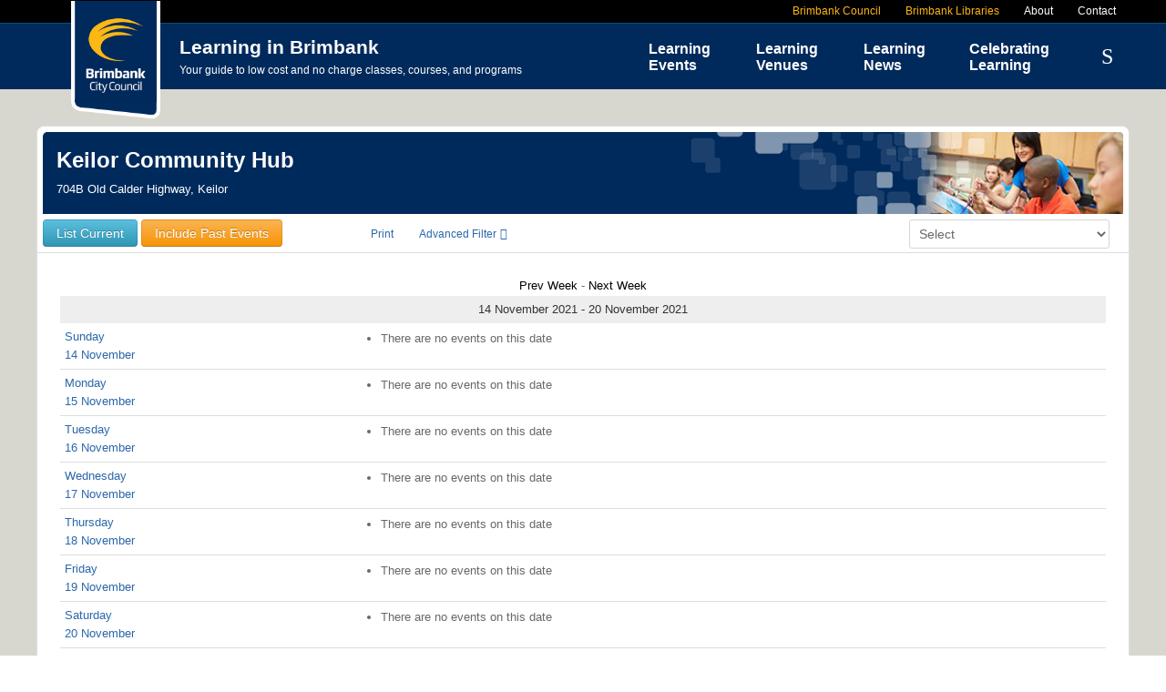

--- FILE ---
content_type: text/html; charset=utf-8
request_url: https://learning.brimbank.vic.gov.au/calendar-venue/keilor-community-hub-calendar/week.listevents/2021/11/20/-
body_size: 7359
content:
<!doctype html>
<html xml:lang="en-gb" lang="en-gb" >
<head>

	<meta name="viewport" content="width=device-width, initial-scale=1.0">
<base href="https://learning.brimbank.vic.gov.au/calendar-venue/keilor-community-hub-calendar/week.listevents/2021/11/20/-" />
	<meta http-equiv="content-type" content="text/html; charset=utf-8" />
	<meta name="robots" content="noindex,nofollow" />
	<meta name="generator" content="MYOB" />
	<title>Keilor Community Hub Calendar - Learning in Brimbank</title>
	<link href="https://learning.brimbank.vic.gov.au/index.php?option=com_jevents&amp;task=modlatest.rss&amp;format=feed&amp;type=rss&amp;Itemid=319&amp;modid=0" rel="alternate" type="application/rss+xml" title="RSS 2.0" />
	<link href="https://learning.brimbank.vic.gov.au/index.php?option=com_jevents&amp;task=modlatest.rss&amp;format=feed&amp;type=atom&amp;Itemid=319&amp;modid=0" rel="alternate" type="application/atom+xml" title="Atom 1.0" />
	<link href="/templates/rt_audacity/favicon.ico" rel="shortcut icon" type="image/vnd.microsoft.icon" />
	<link href="/media/com_jevents/css/bootstrap.css" rel="stylesheet" type="text/css" />
	<link href="/media/com_jevents/css/bootstrap-responsive.css" rel="stylesheet" type="text/css" />
	<link href="/components/com_jevents/assets/css/eventsadmin.css?v=3.6.23" rel="stylesheet" type="text/css" />
	<link href="/components/com_jevents/views/default/assets/css/events_css.css?v=3.6.23" rel="stylesheet" type="text/css" />
	<link href="/plugins/system/jce/css/content.css?badb4208be409b1335b815dde676300e" rel="stylesheet" type="text/css" />
	<link href="/templates/rt_audacity/css-compiled/bootstrap.css" rel="stylesheet" type="text/css" />
	<link href="/templates/rt_audacity/css-compiled/master-c645b552a8e6d10d5d0591fa88e3cb83.css" rel="stylesheet" type="text/css" />
	<link href="/templates/rt_audacity/css/master-webkit.css" rel="stylesheet" type="text/css" />
	<link href="/templates/rt_audacity/css-compiled/demo-c645b552a8e6d10d5d0591fa88e3cb83.css" rel="stylesheet" type="text/css" />
	<link href="/templates/rt_audacity/css-compiled/mediaqueries.css" rel="stylesheet" type="text/css" />
	<link href="/templates/rt_audacity/css-compiled/grid-flexbox-responsive.css" rel="stylesheet" type="text/css" />
	<link href="/templates/rt_audacity/css-compiled/menu-dropdown-direction.css" rel="stylesheet" type="text/css" />
	<link href="/templates/rt_audacity/css-compiled/menu.css" rel="stylesheet" type="text/css" />
	<link href="/templates/rt_audacity/bb.css?2" rel="stylesheet" type="text/css" />
	<style type="text/css">
.jevfiltertable, .jevfiltertable td, .jevfiltertable tr {
	border:none;
}
.jevfiltertable td {
	vertical-align:top;
	padding-bottom:4px;
}
.jevfilterlist, .jevfilterfloatlist {
	list-style-type: none;
	display:block;
}
.jevfilterfloatlist li {
	float:left;
	margin-right:5px;
}
.jevfilterfloatlist li li {
	float:none;
}#categoryicon {display:none;border-color:#002a5c;}#bb-catven-header {background-color:#002a5c}.bbheader-rightbox-outer {background-image:url('/images/template/default.jpg');}.bbheader-rightbox-gradient {background: linear-gradient(to left, rgba(0,42,92,0), rgba(0,42,92,1));}.jevfiltertable, .jevfiltertable td, .jevfiltertable tr {
	border:none;
}
.jevfiltertable td {
	vertical-align:top;
	padding-bottom:4px;
}
.jevfilterlist, .jevfilterfloatlist {
	list-style-type: none;
	display:block;
}
.jevfilterfloatlist li {
	float:left;
	margin-right:5px;
}
.jevfilterfloatlist li li {
	float:none;
}
	</style>
	<script type="application/json" class="joomla-script-options new">{"csrf.token":"16fe11c0064c711583cedafb0456794f","system.paths":{"root":"","base":""}}</script>
	<script src="/media/system/js/core.js?512da455577cca1d5eed84e8b7f1774a" type="text/javascript"></script>
	<script src="/media/jui/js/jquery.min.js?512da455577cca1d5eed84e8b7f1774a" type="text/javascript"></script>
	<script src="/media/jui/js/jquery-noconflict.js?512da455577cca1d5eed84e8b7f1774a" type="text/javascript"></script>
	<script src="/media/jui/js/jquery-migrate.min.js?512da455577cca1d5eed84e8b7f1774a" type="text/javascript"></script>
	<script src="/media/jui/js/bootstrap.min.js?512da455577cca1d5eed84e8b7f1774a" type="text/javascript"></script>
	<script src="/components/com_jevents/assets/js/jQnc.js?v=3.6.23" type="text/javascript"></script>
	<script src="/media/system/js/mootools-core.js?512da455577cca1d5eed84e8b7f1774a" type="text/javascript"></script>
	<script src="/media/system/js/mootools-more.js?512da455577cca1d5eed84e8b7f1774a" type="text/javascript"></script>
	<script src="/libraries/gantry/js/browser-engines.js" type="text/javascript"></script>
	<script src="/templates/rt_audacity/js/rokmediaqueries.js" type="text/javascript"></script>
	<script src="/modules/mod_roknavmenu/themes/default/js/rokmediaqueries.js" type="text/javascript"></script>
	<script src="/modules/mod_roknavmenu/themes/default/js/sidemenu.js" type="text/javascript"></script>
	<script src="/modules/mod_jevents_filter/mod_jevents_filter.js?v=3.6.23" type="text/javascript"></script>
	<script type="text/javascript">
var rsvpprofrontendstyling = 'B2';
document.addEventListener('DOMContentLoaded', function()
{
	if ({"animation":false,"html":true,"placement":"top","selector":false,"title":"","trigger":"hover focus","content":"","delay":{"show":150,"hide":150},"container":"body","mouseonly":false}.mouseonly && 'ontouchstart' in document.documentElement) {
		return;
	}
	if (jQuery('.hasjevtip').length){
		try {
			ys_setuppopover('.hasjevtip', {"title":"","pos":"top","delay":150,"delayHide":20000,"offset":20,"animation":"uk-animation-fade","duration":100,"cls":"uk-active uk-card uk-card-default uk-padding-remove  uk-background-default","clsPos":"uk-tooltip","mode":"hover,focus","container":"body"});
		}
		catch (e) {
			if ('bootstrap' != "uikit") {
			// Do not use this for YooTheme Pro templates otherwise you get strange behaviour!
				jQuery('.hasjevtip').popover({"animation":false,"html":true,"placement":"top","selector":false,"title":"","trigger":"hover focus","content":"","delay":{"show":150,"hide":150},"container":"body","mouseonly":false});
			}
			else 
			{
				// Fall back to native uikit
				var hoveritems = document.querySelectorAll('.hasjevtip');
				hoveritems.forEach(function (hoveritem) {
					let title = hoveritem.getAttribute('data-yspoptitle') || hoveritem.getAttribute('data-original-title') || hoveritem.getAttribute('title');
					let body = hoveritem.getAttribute('data-yspopcontent') || hoveritem.getAttribute('data-content') || '';
					let options = hoveritem.getAttribute('data-yspopoptions') || '{"title":"","pos":"top","delay":150,"delayHide":20000,"offset":20,"animation":"uk-animation-fade","duration":100,"cls":"uk-active uk-card uk-card-default uk-padding-remove  uk-background-default","clsPos":"uk-tooltip","mode":"hover,focus","container":"body"}';
					options = JSON.parse(options);
					/*
					var phtml = '<div class="uk-card uk-card-default uk-padding-remove uk-background-default" style="width:max-content;border-top-left-radius: 5px;border-top-right-radius: 5px;">' +
					(title != '' ? '<div class="uk-text-emphasis">' + title + '</div>' : '') +
					(body != '' ? '<div class="uk-card-body uk-text-secondary uk-padding-small" style="width:max-content">' + body + '</div>' : '') +
					'</div>';
					*/						
					var phtml = '' +
					(title != '' ? title.replace("jevtt_title", "uk-card-title uk-text-emphasis uk-padding-small").replace(/color:#(.*);/,'color:#$1!important;')  : '') +
					(body != '' ?  body.replace("jevtt_text", "uk-card-body uk-padding-small uk-text-secondary  uk-background-default")  : '') +
					'';
					options.title = phtml;
					
					if (hoveritem.hasAttribute('title')) {
						hoveritem.removeAttribute('title');
					}
			
					UIkit.tooltip(hoveritem, options);
				});
			}	
		}
	}
});
(function($) {
	if (typeof $.fn.popover == 'undefined')
	{
		// bootstrap popovers not used or loaded
		return;
	}

    var oldHide = $.fn.popover.Constructor.prototype.hide || false;

    $.fn.popover.Constructor.prototype.hide = function() {
        // Bootstrap 4         
        if (this.config)
        {
            //- This is not needed for recent versions of Bootstrap 4
            /*
	        if (this.config.container == '#jevents_body' && this.config.trigger.indexOf('hover') >=0) {
	            var that = this;
	            // try again after what would have been the delay
	            setTimeout(function() {
	                return that.hide.call(that, arguments);
	            }, that.config.delay.hide);
	            return;
	        }
	        */
        }
        // Earlier Bootstraps 
        else
        {
	        if (this.options.container == '#jevents_body' && this.options.trigger.indexOf('hover') >=0  && this.tip().is(':hover')) {
	            var that = this;
	            // try again after what would have been the delay
	            setTimeout(function() {
	                return that.hide.call(that, arguments);
	            }, that.options.delay.hide);
	            return;
	        }
        }
        if ( oldHide )
        {
            oldHide.call(this, arguments);
        }
    };

})(jQuery);try {JeventsFilters.filters.push({id:'search_fv',value:''});} catch (e) {}try {
	JeventsFilters.filters.push(
		{
			id:'category_fv',
			value:0
		}
	);
}
catch (e) {}
function resetcategory_fvs(){
	if (document.getElementById('catidsfv')) {
		document.getElementById('catidsfv').value=0;
	}
	jQuery('#category_fv option').each(function(idx, item){
		item.selected=(item.value==0)?true:false;
	})
};
try {
	JeventsFilters.filters.push(
		{
			action:'resetcategory_fvs()',
			id:'category_fv',
			value:0
		}
	);
}
catch (e) {}try {JeventsFilters.filters.push({id:'catidsfv',value:0});} catch (e) {}
try {JeventsFilters.filters.push({id:'search_fv',value:''});} catch (e) {}try {JeventsFilters.filters.push({id:'catidsfv',value:0});} catch (e) {}

	</script>
<meta http-equiv="X-UA-Compatible" content="IE=edge">

<script src="/templates/rt_audacity/jquery.sticky.js" ></script>
<script src="/templates/rt_audacity/jquery.hoverIntent.minified.js" ></script>
<script src="/templates/rt_audacity/bb.js?v=2" ></script>

</head>
<body  class="logo-type-audacity demostyle-type-preset1 mainbody-overlay-light header-type-normal font-family-helvetica font-size-is-default menu-type-dropdownmenu menu-dropdownmenu-position-header-b layout-mode-responsive col12 option-com-jevents menu-keilor-community-hub-calendar ">
<!-- Google Tag Manager -->
<noscript><iframe src="//www.googletagmanager.com/ns.html?id=GTM-W4VDLZ"
height="0" width="0" style="display:none;visibility:hidden"></iframe></noscript>
<script>(function(w,d,s,l,i){w[l]=w[l]||[];w[l].push({'gtm.start':
new Date().getTime(),event:'gtm.js'});var f=d.getElementsByTagName(s)[0],
j=d.createElement(s),dl=l!='dataLayer'?'&l='+l:'';j.async=true;j.src=
'//www.googletagmanager.com/gtm.js?id='+i+dl;f.parentNode.insertBefore(j,f);
})(window,document,'script','dataLayer','GTM-W4VDLZ');</script>
<!-- End Google Tag Manager -->
	<div id="rt-page-surround">
				<header id="rt-header-surround">
						<div id="rt-drawer">
				<div class="rt-container">
					<div class="rt-flex-container">
												<div class="clear"></div>
					</div>
				</div>
			</div>
									<div id="rt-top">
				<div class="rt-container">
					<div class="rt-flex-container">
						<div class="rt-grid-12 rt-alpha rt-omega">
     			            <div class="rt-block bb-toplinks">
           	<div class="module-surround">
	           		                	<div class="module-content">
	                		

<div class="custombb-toplinks"  >
	<ul>
<li><a href="http://www.brimbank.vic.gov.au/" target="_blank">Brimbank Council</a></li>
<li><a href="http://www.brimbanklibraries.vic.gov.au/" target="_blank">Brimbank Libraries</a></li>
<li><a style="color: white;" href="/about">About</a></li>
<li><a style="color: white;" href="/contact">Contact</a></li>

</ul></div>
	                	</div>
                	</div>
           </div>
	
</div>
						<div class="clear"></div>
					</div>
				</div>
			</div>
									<div id="rt-header">
				<div class="rt-container">
					<div class="rt-flex-container">
						<div class="rt-grid-6 rt-alpha">
     			            <div class="rt-block bblogo">
           	<div class="module-surround">
	           		                	<div class="module-content">
	                		

<div class="custombblogo"  >
	<div id="bb-logo"><a href="/"><img src="/images/template/brimbank-logo-296.png" alt="brimbank council logo" /></a></div>
<h2>Learning in Brimbank</h2>
<p>Your guide to low cost and no charge classes, courses, and programs</p></div>
	                	</div>
                	</div>
           </div>
	
</div>
<div class="rt-grid-6 rt-omega">
    	<div class="menu-block">
		<div class="gf-menu-device-container responsive-type-panel">
    
</div>
<ul class="gf-menu l1 " >
                    <li class="item101 " >

            <a class="item" href="/"  >
                <span class="menu-item-wrapper">
                                        Home                </span>
            </a>


                    </li>
                            <li class="item125 parent rt-dropdown-left-large rt-dropdown-left-desktop rt-dropdown-left-tablet" >

            <a class="item" href="/#categories"  >
                <span class="menu-item-wrapper">
                                        Learning Events                </span>
            </a>


                            <span class="dropdown-spacer"></span>
                                    <div class="dropdown columns-2 " style="width:320px;">
                                                <div class="column col1"  >
                            <ul class="l2">
                                                                                                                    <li class="item108 " >

            <a class="item" href="/category/arts-crafts-books/cat.listevents/2025/12/27/-"  >
                <span class="menu-item-wrapper">
                                        Arts, Crafts &amp; Books                </span>
            </a>


                    </li>
                                                                                                                                                                <li class="item126 " >

            <a class="item" href="/category/cooking/cat.listevents/2025/12/27/-"  >
                <span class="menu-item-wrapper">
                                        Cooking                </span>
            </a>


                    </li>
                                                                                                                                                                <li class="item140 " >

            <a class="item" href="/category/computers-technology/cat.listevents/2025/12/27/-"  >
                <span class="menu-item-wrapper">
                                        Computers &amp; Technology                </span>
            </a>


                    </li>
                                                                                                                                                                <li class="item142 " >

            <a class="item" href="/category/family-activities/cat.listevents/2025/12/27/-"  >
                <span class="menu-item-wrapper">
                                        Family Activities                </span>
            </a>


                    </li>
                                                                                                                                                                <li class="item143 " >

            <a class="item" href="/category/health-fitness/cat.listevents/2025/12/27/-"  >
                <span class="menu-item-wrapper">
                                        Health &amp; Fitness                </span>
            </a>


                    </li>
                                                                                                        </ul>
                        </div>
                                                <div class="column col2" s>
                            <ul class="l2">
                                                                                                                    <li class="item146 " >

            <a class="item" href="/category/jobs-business-skills-finance/cat.listevents/2025/12/27/-"  >
                <span class="menu-item-wrapper">
                                        Jobs, Business Skills &amp; Finance                </span>
            </a>


                    </li>
                                                                                                                                                                <li class="item141 " >

            <a class="item" href="/category/languages-tutoring/cat.listevents/2025/12/27/-"  >
                <span class="menu-item-wrapper">
                                        Languages, Tutoring &amp; Education                </span>
            </a>


                    </li>
                                                                                                                                                                <li class="item145 " >

            <a class="item" href="/category/music-dance/cat.listevents/2025/12/27/-"  >
                <span class="menu-item-wrapper">
                                        Music &amp; Dance                </span>
            </a>


                    </li>
                                                                                                                                                                <li class="item144 " >

            <a class="item" href="/category/social-activities-games/cat.listevents/2025/12/27/-"  >
                <span class="menu-item-wrapper">
                                        Social Activities &amp; Games                </span>
            </a>


                    </li>
                                                                                                                                                                <li class="item147 " >

            <a class="item" href="/category/sustainable-living/cat.listevents/2025/12/27/-"  >
                <span class="menu-item-wrapper">
                                        Sustainable Living                </span>
            </a>


                    </li>
                                                                                                        </ul>
                        </div>
                                            </div>

                                    </li>
                            <li class="item127 parent rt-dropdown-left-large rt-dropdown-left-desktop rt-dropdown-left-tablet" >

            <a class="item" href="/#venues"  >
                <span class="menu-item-wrapper">
                                        Learning Venues                </span>
            </a>


                            <span class="dropdown-spacer"></span>
                                    <div class="dropdown columns-3 " style="width:460px;">
                                                <div class="column col1"  >
                            <ul class="l2">
                                                                                                                    <li class="item322 " >

            <a class="item" href="/venue/youthnow/cat.listevents/2025/12/27/-"  >
                <span class="menu-item-wrapper">
                                        YouthNow                </span>
            </a>


                    </li>
                                                                                                                                                                <li class="item137 " >

            <a class="item" href="/venue/delahey-community-centre/cat.listevents/2025/12/27/-"  >
                <span class="menu-item-wrapper">
                                        Delahey Community Centre                </span>
            </a>


                    </li>
                                                                                                                                                                <li class="item151 " >

            <a class="item" href="/venue/derrimut-community-centre/cat.listevents/2025/12/27/-"  >
                <span class="menu-item-wrapper">
                                        Derrimut Community Centre                </span>
            </a>


                    </li>
                                                                                                                                                                <li class="item316 " >

            <a class="item" href="/venue/st-albans-community-centre/cat.listevents/2025/12/27/-"  >
                <span class="menu-item-wrapper">
                                        St Albans Community Centre                </span>
            </a>


                    </li>
                                                                                                                                                                <li class="item155 " >

            <a class="item" href="/venue/west-sunshine-community-centre/cat.listevents/2025/12/27/-"  >
                <span class="menu-item-wrapper">
                                        West Sunshine Community Centre                </span>
            </a>


                    </li>
                                                                                                                                                                <li class="item156 " >

            <a class="item" href="/venue/westvale-community-centre/cat.listevents/2025/12/27/-"  >
                <span class="menu-item-wrapper">
                                        Westvale Community Centre                </span>
            </a>


                    </li>
                                                                                                                                                                <li class="item138 " >

            <a class="item" href="/venue/hunt-club-community-arts-centre/cat.listevents/2025/12/27/-"  >
                <span class="menu-item-wrapper">
                                        Hunt Club Community &amp; Arts Centre                </span>
            </a>


                    </li>
                                                                                                                                                                <li class="item158 " >

            <a class="item" href="/venue/deer-park-library/cat.listevents/2025/12/27/-"  >
                <span class="menu-item-wrapper">
                                        Deer Park Library                </span>
            </a>


                    </li>
                                                                                                        </ul>
                        </div>
                                                <div class="column col2" s>
                            <ul class="l2">
                                                                                                                    <li class="item159 " >

            <a class="item" href="/venue/keilor-village-library/cat.listevents/2025/12/27/-"  >
                <span class="menu-item-wrapper">
                                        Keilor Library                </span>
            </a>


                    </li>
                                                                                                                                                                <li class="item129 " >

            <a class="item" href="/venue/st-albans-library/cat.listevents/2025/12/27/-"  >
                <span class="menu-item-wrapper">
                                        St Albans Library                </span>
            </a>


                    </li>
                                                                                                                                                                <li class="item160 " >

            <a class="item" href="/venue/sunshine-library/cat.listevents/2025/12/27/-"  >
                <span class="menu-item-wrapper">
                                        Sunshine Library                </span>
            </a>


                    </li>
                                                                                                                                                                <li class="item161 " >

            <a class="item" href="/venue/sydenham-library/cat.listevents/2025/12/27/-"  >
                <span class="menu-item-wrapper">
                                        Sydenham Library                </span>
            </a>


                    </li>
                                                                                                                                                                <li class="item238 " >

            <a class="item" href="/venue/keilor-basketball-and-netball-stadium/cat.listevents/2025/12/27/-"  >
                <span class="menu-item-wrapper">
                                        Keilor Basketball and Netball Stadium                </span>
            </a>


                    </li>
                                                                                                                                                                <li class="item162 " >

            <a class="item" href="/venue/st-albans-leisure-centre/cat.listevents/2025/12/27/-"  >
                <span class="menu-item-wrapper">
                                        St Albans Leisure Centre                </span>
            </a>


                    </li>
                                                                                                                                                                <li class="item163 " >

            <a class="item" href="/venue/sunshine-leisure-centre/cat.listevents/2025/12/27/-"  >
                <span class="menu-item-wrapper">
                                        Sunshine Leisure Centre                </span>
            </a>


                    </li>
                                                                                                                                                                <li class="item327 " >

            <a class="item" href="/venue/online/cat.listevents/2025/12/27/-"  >
                <span class="menu-item-wrapper">
                                        Online                </span>
            </a>


                    </li>
                                                                                                        </ul>
                        </div>
                                                <div class="column col3" t>
                            <ul class="l2">
                                                                                                                    <li class="item193 " >

            <a class="item" href="/venue/other/cat.listevents/2025/12/27/-"  >
                <span class="menu-item-wrapper">
                                        Other Venues                </span>
            </a>


                    </li>
                                                                                                                                                                <li class="item150 " >

            <a class="item" href="/venue/community-west-neighbourhood-house/cat.listevents/2025/12/27/-"  >
                <span class="menu-item-wrapper">
                                        commUnity+ Neighbourhood House                </span>
            </a>


                    </li>
                                                                                                                                                                <li class="item152 " >

            <a class="item" href="/venue/duke-street-community-house/cat.listevents/2025/12/27/-"  >
                <span class="menu-item-wrapper">
                                        Duke Street Community House                </span>
            </a>


                    </li>
                                                                                                                                                                <li class="item153 " >

            <a class="item" href="/venue/good-shepherd-house/cat.listevents/2025/12/27/-"  >
                <span class="menu-item-wrapper">
                                        Good Shepherd House                </span>
            </a>


                    </li>
                                                                                                                                                                <li class="item154 " >

            <a class="item" href="/venue/sydenham-neighbourhood-house/cat.listevents/2025/12/27/-"  >
                <span class="menu-item-wrapper">
                                        Sydenham Neighbourhood House                </span>
            </a>


                    </li>
                                                                                                                                                                <li class="item149 " >

            <a class="item" href="/venue/cairnlea-community-hub/cat.listevents/2025/12/27/-"  >
                <span class="menu-item-wrapper">
                                        Cairnlea Community Hub                </span>
            </a>


                    </li>
                                                                                                                                                                <li class="item317 " >

            <a class="item" href="/venue/keilor-community-hub/cat.listevents/2025/12/27/-"  >
                <span class="menu-item-wrapper">
                                        Keilor Community Hub                </span>
            </a>


                    </li>
                                                                                                                                                                <li class="item157 " >

            <a class="item" href="/venue/visy-cares-hub/cat.listevents/2025/12/27/-"  >
                <span class="menu-item-wrapper">
                                        Visy Cares Hub                </span>
            </a>


                    </li>
                                                                                                        </ul>
                        </div>
                                            </div>

                                    </li>
                            <li class="item359 parent rt-dropdown-right-large rt-dropdown-right-desktop rt-dropdown-right-tablet" >

            <a class="item" href="/learning-news"  >
                <span class="menu-item-wrapper">
                                        Learning News                </span>
            </a>


                            <span class="dropdown-spacer"></span>
                                    <div class="dropdown columns-1 " style="width:180px;">
                                                <div class="column col1"  >
                            <ul class="l2">
                                                                                                                    <li class="item360 " >

            <a class="item" href="/learning-news/latest-research"  >
                <span class="menu-item-wrapper">
                                        Latest Research                </span>
            </a>


                    </li>
                                                                                                                                                                <li class="item361 " >

            <a class="item" href="/learning-news/celebrating-learning-in-brimbank-newsletter"  >
                <span class="menu-item-wrapper">
                                        Celebrating Learning in Brimbank Newsletter                </span>
            </a>


                    </li>
                                                                                                                                                                <li class="item363 " >

            <a class="item" href="/learning-news"  >
                <span class="menu-item-wrapper">
                                        Local Learning News                </span>
            </a>


                    </li>
                                                                                                        </ul>
                        </div>
                                            </div>

                                    </li>
                            <li class="item362 " >

            <a class="item" href="/celebrating-learning"  >
                <span class="menu-item-wrapper">
                                        Celebrating Learning                </span>
            </a>


                    </li>
                            <li class="item128 " >

            <a class="item" href="/results"  >
                <span class="menu-item-wrapper">
                                        Search                </span>
            </a>


                    </li>
            </ul>		<div class="clear"></div>
	</div>
	<div class="clear"></div>
	
 			            <div class="rt-block bbsearchbox">
           	<div class="module-surround">
	           		                	<div class="module-content">
	                			<form action="/results/cat.listevents/2021/11/20/-" id="jeventspost" name="jeventspost136" method="post" class="jevfiltermodule" >
		<input type='hidden' name='catids' id='catidsfv' value='' />
						<ul class="jevfilterlist" >
											<li> 
														<div class="jevfilterinput">
								<input type='text' name='search_fv' id='search_fv'  class='evsearch' value="" />							</div>
						</li>
											<li>
						<div class="jevfilterinput">
						<input class="modfilter_button" type="button" onclick="JeventsFilters.reset(this.form)" value="Reset" />
												<input class="modfilter_button" type="submit" value="ok" name="jevents_filter_submit" />
						</div>
					</li>
				</ul>
				<input type='hidden' name='filter_reset' id='filter_reset' value='0' />	</form>
		                	</div>
                	</div>
           </div>
	 			            <div class="rt-block bb-main-search-button">
           	<div class="module-surround">
	           		                	<div class="module-content">
	                		

<div class="custombb-main-search-button"  >
	<span class="icon-search"> </span></div>
	                	</div>
                	</div>
           </div>
	
</div>
						<div class="clear"></div>
					</div>
				</div>
			</div>
					</header>
		
		
		
				<section id="rt-neck-surround">
									<div id="rt-utility">
				<div class="rt-container">
					<div class="rt-flex-container">
						<div class="rt-grid-12 rt-alpha rt-omega">
     			            <div class="rt-block ">
           	<div class="module-surround">
	           		                	<div class="module-content">
	                		<div class="bbheading">

<div id="bb-catven-header"><div class="bb-catven-header-padding">
<h1>Keilor Community Hub</h1>
<p>
704B Old Calder Highway, Keilor</p></div><div class='bbheader-rightbox-outer'><div class='bbheader-rightbox-inner'></div><div class='bbheader-rightbox-gradient'></div></div>
</div>
<div id="bb-options" class="cf">
    <div class="bb-options-listbtn">
    <a class='btn btn-info' href='/venue/keilor-community-hub'>List Current</a>    </div>
    <div class="bb-options-allbtn">
    <a class='btn btn-warning' href='/all-venue/keilor-community-hub-all'>Include Past Events</a>    </div>
    <div class="bb-options-calbtn">
    <span>Calendar</span>    </div>
<div class="bb-options-print"><a href="javascript:void(0);">Print</a></div>
<div class="bb-options-filter">Advanced Filter</div>

    <div id="bb-options-select-container">
    <div class="bb-options-select-label">Change Venue:</div>
    <div class="bb-options-select"><select id="pagechanger">
    <option>Select</option>
    <option value='/calendar-venue/cairnlea-community-hub-calendar'>Cairnlea Community Hub </option><option value='/calendar-venue/community-west-neighbourhood-house-calendar'>commUnity+ Neighbourhood House </option><option value='/calendar-venue/deer-park-library-calendar'>Deer Park Library </option><option value='/calendar-venue/delahey-community-centre-calendar'>Delahey Community Centre </option><option value='/calendar-venue/derrimut-community-centre-calendar'>Derrimut Community Centre </option><option value='/calendar-venue/duke-street-community-house-calendar'>Duke Street Community House </option><option value='/calendar-venue/good-shepherd-house-calendar'>Good Shepherd House </option><option value='/calendar-venue/hunt-club-community-arts-centre-calendar'>Hunt Club Community & Arts Centre </option><option value='/calendar-venue/keilor-basketball-and-netball-stadium-calendar'>Keilor Basketball and Netball Stadium </option><option value='/calendar-venue/keilor-community-hub-calendar'>Keilor Community Hub </option><option value='/calendar-venue/keilor-village-library-calendar'>Keilor Library </option><option value='/calendar-venue/online-calendar'>Online </option><option value='/calendar-venue/other-calendar'>Other </option><option value='/calendar-venue/st-albans-community-centre-calendar'>St Albans Community Centre </option><option value='/calendar-venue/st-albans-leisure-centre-calendar'>St Albans Leisure Centre </option><option value='/calendar-venue/st-albans-library-calendar'>St Albans Library </option><option value='/calendar-venue/sunshine-leisure-centre-calendar'>Sunshine Leisure Centre </option><option value='/calendar-venue/sunshine-library-calendar'>Sunshine Library </option><option value='/calendar-venue/sydenham-library-calendar'>Sydenham Library </option><option value='/calendar-venue/sydenham-neighbourhood-house-calendar'>Sydenham Neighbourhood House </option><option value='/calendar-venue/visy-cares-hub-calendar'>Visy Cares Hub </option><option value='/calendar-venue/west-sunshine-community-centre-calendar'>West Sunshine Community Centre </option><option value='/calendar-venue/westvale-community-centre-calendar'>Westvale Community Centre </option><option value='/calendar-venue/youth-resource-centre-calendar'>Youth Resource Centre </option><option value='/calendar-venue/youthnow-calendar'>YouthNow </option>    </select></div>
    </div>
</div>
<div id="categoryicon">&nbsp;</div>
<div style="clear: both;"></div>
</div>
<script>
jQuery("#pagechanger").change(function(e){
	window.location = jQuery(this).val() ;
});
</script>
	                	</div>
                	</div>
           </div>
	
</div>
						<div class="clear"></div>
					</div>
				</div>
			</div>
								</section>
		
		
				<section id="rt-maintop-surround">
						<div id="rt-maintop">
				<div class="rt-container">
					<div class="rt-flex-container">
						<div class="rt-grid-12 rt-alpha rt-omega">
     			            <div class="rt-block bb-filter-cat">
           	<div class="module-surround">
	           		                	<div class="module-content">
	                			<form action="/calendar-venue/keilor-community-hub-calendar/week.listevents/2021/11/20/-" id="jeventspost" name="jeventspost115" method="post" class="jevfiltermodule" >
		<input type='hidden' name='catids' id='catidsfv' value='' />
						<ul class="jevfilterlist" >
											<li> 
															<label class='evsearch_label' for='search_fv'>Search Event</label>															<div class="jevfilterinput">
								<input type='text' name='search_fv' id='search_fv'  class='evsearch' value="" />							</div>
						</li>
												<li> 
															<label class='evcategory_label' for='category_fv'>Select Category</label>															<div class="jevfilterinput">
											    <label class="sr-only " for="category_fv">Select a Category to filter list</label>
			    <select name="category_fv" class="gsl-select"  onchange="if (document.getElementById('catidsfv')) document.getElementById('catidsfv').value=this.value;submit(this.form)"   id="category_fv" >
				<option value=""  >- All Categories -</option>
							<option value="9">Arts Crafts &amp; Books</option>
<option value="10">Computers &amp; Technology</option>
<option value="16">Cooking</option>
<option value="18">Languages, Tutoring &amp; Education</option>
<option value="19">Family Activities</option>
<option value="20">Health &amp; Fitness</option>
<option value="21">Social Activities &amp; Games</option>
<option value="22">Music &amp; Dance</option>
<option value="23">Jobs, Business Skills &amp; Finance</option>
<option value="24">Sustainable Living</option>
<option value="30">School Holidays</option>
		    </select>
		    							</div>
						</li>
											<li>
						<div class="jevfilterinput">
						<input class="modfilter_button" type="button" onclick="JeventsFilters.reset(this.form)" value="Reset" />
												</div>
						<div class="jevfilterinput">
												<input class="modfilter_button" type="submit" value="ok" name="jevents_filter_submit" />
						</div>
					</li>
				</ul>
				<input type='hidden' name='filter_reset' id='filter_reset' value='0' />	</form>
		                	</div>
                	</div>
           </div>
	
</div>
						<div class="clear"></div>
					</div>
				</div>
			</div>
								</section>
		
		<section id="rt-mainbody-surround">
						<div class="rt-container">
				<div id="rt-main" class="mb12">
    <div class="rt-flex-container">
                <div class="rt-mainbody-wrapper rt-grid-12 ">
                            		<div class="rt-component-block rt-block">
                <div id="rt-mainbody">
    				<div class="component-content">
                    		<!-- Event Calendar and Lists Powered by JEvents //-->
		<div id="jevents">
	<div class="contentpaneopen jeventpage  jevbootstrap"
	     id="jevents_header">
							<h2 class="contentheading gsl-h2">Keilor Community Hub Calendar</h2>
						<ul class="actions">
										<li class="print-icon">
							<a href="javascript:void(0);" rel="nofollow"
							   onclick="window.open('/calendar-venue/keilor-community-hub-calendar/week.listevents/2021/11/20/-?print=1&amp;pop=1&amp;tmpl=component', 'win2', 'status=no,toolbar=no,scrollbars=yes,titlebar=no,menubar=no,resizable=yes,width=600,height=600,directories=no,location=no');"
							   title="Print">
								<span class="icon-print"> </span>
							</a>
						</li> 			</ul>
				</div>
	<div class="contentpaneopen  jeventpage  jevbootstrap" id="jevents_body">
	<div class='jev_pretoolbar'></div>		<div class="ev_navigation">
			<table class="b0" align="center">
				<tr align="center" class="vtop">
								<td width="10" align="center" valign="middle"><a href="/calendar-venue/keilor-community-hub-calendar/week.listevents/2021/10/20/-" title="Previous month"><img border='0' src='https://learning.brimbank.vic.gov.au/components/com_jevents/views/default/assets/images/gg_green.gif' alt='Previous month'/></a>
</td>
						<td width="10" align="center" valign="middle"><a href="/calendar-venue/keilor-community-hub-calendar/week.listevents/2021/11/13/-" title="Previous week"><img border='0' src='https://learning.brimbank.vic.gov.au/components/com_jevents/views/default/assets/images/g_green.gif' alt='Previous week'/></a>
</td>
					<td class="iconic_td" align="center" valign="middle">
			<div id="ev_icon_yearly" class="nav_bar_cal"><a
						href="/calendar-venue/keilor-community-hub-calendar/year.listevents/2021/11/20/-"
						title="By Year">
					<img src="https://learning.brimbank.vic.gov.au/components/com_jevents/views/default/assets/images/transp.gif"
					     alt="By Year"/></a>
			</div>
		</td>
				<td class="iconic_td" align="center" valign="middle">
			<div id="ev_icon_monthly" class="nav_bar_cal"><a
						href="/calendar-venue/keilor-community-hub-calendar/month.calendar/2021/11/20/-"
						title="By Month">
					<img src="https://learning.brimbank.vic.gov.au/components/com_jevents/views/default/assets/images/transp.gif"
					     alt="By Month"/></a>
			</div>
		</td>
				<td class="iconic_td" align="center" valign="middle">
			<div id="ev_icon_weekly" class="nav_bar_cal"><a
						href="/calendar-venue/keilor-community-hub-calendar/week.listevents/2021/11/20/-"
						title="By Week">
					<img src="https://learning.brimbank.vic.gov.au/components/com_jevents/views/default/assets/images/transp.gif"
					     alt="By Week"/></a>
			</div>
		</td>
				<td class="iconic_td" align="center" valign="middle">
			<div id="ev_icon_daily" class="nav_bar_cal"><a
						href="/calendar-venue/keilor-community-hub-calendar/day.listevents/2025/12/27/-"
						title="Today"><img src="https://learning.brimbank.vic.gov.au/components/com_jevents/views/default/assets/images/transp.gif"
			                                                                  alt="By Day"/></a>
			</div>
		</td>
				<td class="iconic_td" align="center" valign="middle">
			<div id="ev_icon_search" class="nav_bar_cal"><a
						href="/calendar-venue/keilor-community-hub-calendar/search.form/2021/11/20/-"
						title="Search"><img
							src="https://learning.brimbank.vic.gov.au/components/com_jevents/views/default/assets/images/transp.gif"
							alt="Search"/></a>
			</div>
		</td>
				<td class="iconic_td" align="center" valign="middle">
			<div id="ev_icon_jumpto" class="nav_bar_cal"><a href="#"
			                                                onclick="if (jevjq('#jumpto').hasClass('jev_none')) {jevjq('#jumpto').removeClass('jev_none');} else {jevjq('#jumpto').addClass('jev_none')}return false;"
			                                                title="Jump to month"><img
							src="https://learning.brimbank.vic.gov.au/components/com_jevents/views/default/assets/images/transp.gif" alt="Jump to month"/></a>
			</div>
		</td>
					<td width="10" align="center" valign="middle"><a href="/calendar-venue/keilor-community-hub-calendar/week.listevents/2021/11/27/-" title="Next week"><img border='0' src='https://learning.brimbank.vic.gov.au/components/com_jevents/views/default/assets/images/d_green.gif' alt='Next week'/></a>
</td>
						<td width="10" align="center" valign="middle"><a href="/calendar-venue/keilor-community-hub-calendar/week.listevents/2021/12/20/-" title="Next month"><img border='0' src='https://learning.brimbank.vic.gov.au/components/com_jevents/views/default/assets/images/dd_green.gif' alt='Next month'/></a>
</td>
							</tr>
				<tr class="icon_labels" align="center">
											<td colspan="2"></td>
																<td>By Year</td>											<td>By Month</td>											<td>By Week</td>											<td>Today</td>											<td>Search</td>											<td>Jump to month</td>											<td colspan="2"></td>
									</tr>
						<tr align="center" valign="top">
						<td colspan="10" align="center" valign="top">
								<div id="jumpto" class="jev_none">
					<form name="BarNav" action="/component/JEV_COM_COMPONENT%20.%20%20.%20'/?task=month.calendar&amp;Itemid=319" method="get">
						<input type="hidden" name="option" value="com_jevents"/>
						<input type="hidden" name="task" value="month.calendar"/>
						<select id="month" name="month" class="fs10px">
	<option value="01">January</option>
	<option value="02">February</option>
	<option value="03">March</option>
	<option value="04">April</option>
	<option value="05">May</option>
	<option value="06">June</option>
	<option value="07">July</option>
	<option value="08">August</option>
	<option value="09">September</option>
	<option value="10">October</option>
	<option value="11" selected="selected">November</option>
	<option value="12">December</option>
</select>
<select id="year" name="year" class="fs10px">
	<option value="2021" selected="selected">2021</option>
	<option value="2023">2023</option>
	<option value="2024">2024</option>
	<option value="2025">2025</option>
	<option value="2026">2026</option>
	<option value="2027">2027</option>
	<option value="2028">2028</option>
	<option value="2029">2029</option>
	<option value="2030">2030</option>
</select>
						<button onclick="submit(this.form)">Jump to month</button>
						<input type="hidden" name="Itemid" value="319"/>
					</form>
				</div>
			</td>
		</tr>
					</table>
		</div>
		<fieldset><table align="center" width="100%" cellspacing="0" cellpadding="5" class="ev_table">
    <tr valign="top">
        <td colspan="2"  align="center" class="cal_td_daysnames">
           <!-- <div class="cal_daysnames"> -->
            14 November 2021 - 20 November 2021            <!-- </div> -->
        </td>
    </tr>
<tr><td class="ev_td_left"><a class="ev_link_weekday" href="/calendar-venue/keilor-community-hub-calendar/day.listevents/2021/11/14/-" title="Go to calendar - current day">Sunday<br/>14 November</a>
</td>
<td class="ev_td_right">
<ul class='ev_ul'>
<li class='b0'>There are no events on this date</li></ul>
</td></tr>
<tr><td class="ev_td_left"><a class="ev_link_weekday" href="/calendar-venue/keilor-community-hub-calendar/day.listevents/2021/11/15/-" title="Go to calendar - current day">Monday<br/>15 November</a>
</td>
<td class="ev_td_right">
<ul class='ev_ul'>
<li class='b0'>There are no events on this date</li></ul>
</td></tr>
<tr><td class="ev_td_left"><a class="ev_link_weekday" href="/calendar-venue/keilor-community-hub-calendar/day.listevents/2021/11/16/-" title="Go to calendar - current day">Tuesday<br/>16 November</a>
</td>
<td class="ev_td_right">
<ul class='ev_ul'>
<li class='b0'>There are no events on this date</li></ul>
</td></tr>
<tr><td class="ev_td_left"><a class="ev_link_weekday" href="/calendar-venue/keilor-community-hub-calendar/day.listevents/2021/11/17/-" title="Go to calendar - current day">Wednesday<br/>17 November</a>
</td>
<td class="ev_td_right">
<ul class='ev_ul'>
<li class='b0'>There are no events on this date</li></ul>
</td></tr>
<tr><td class="ev_td_left"><a class="ev_link_weekday" href="/calendar-venue/keilor-community-hub-calendar/day.listevents/2021/11/18/-" title="Go to calendar - current day">Thursday<br/>18 November</a>
</td>
<td class="ev_td_right">
<ul class='ev_ul'>
<li class='b0'>There are no events on this date</li></ul>
</td></tr>
<tr><td class="ev_td_left"><a class="ev_link_weekday" href="/calendar-venue/keilor-community-hub-calendar/day.listevents/2021/11/19/-" title="Go to calendar - current day">Friday<br/>19 November</a>
</td>
<td class="ev_td_right">
<ul class='ev_ul'>
<li class='b0'>There are no events on this date</li></ul>
</td></tr>
<tr><td class="ev_td_left"><a class="ev_link_weekday" href="/calendar-venue/keilor-community-hub-calendar/day.listevents/2021/11/20/-" title="Go to calendar - current day">Saturday<br/>20 November</a>
</td>
<td class="ev_td_right">
<ul class='ev_ul'>
<li class='b0'>There are no events on this date</li></ul>
</td></tr>
</table><br />
</fieldset><br /><br />
	</div>
	</div> <!-- close #jevents //-->
	
    				</div>
                </div>
    		</div>
                                </div>

                
        <div class="clear"></div>
    </div>
</div>
			</div>
					</section>

		
		
		
				<footer id="rt-footer-surround">
									<div id="rt-footer">
				<div class="rt-container">
					<div class="rt-flex-container">
						<div class="rt-grid-12 rt-alpha rt-omega">
     			            <div class="rt-block ">
           	<div class="module-surround">
	           		                	<div class="module-content">
	                		

<div class="custom"  >
	
<div id="backtotop"><a href="#"><em class="fa fa-arrow-up"></em></a></div></div>
	                	</div>
                	</div>
           </div>
	
</div>
						<div class="clear"></div>
					</div>
				</div>
			</div>
									<div id="rt-copyright">
				<div class="rt-container">
					<div class="rt-flex-container">
						<div class="rt-grid-12 rt-alpha rt-omega">
     			            <div class="rt-block ">
           	<div class="module-surround">
	           		                	<div class="module-content">
	                		

<div class="custom"  >
	<p style="text-align: center;">Copyright &copy; Brimbank City Council | <a href="/about">About</a> | <a href="/privacy-policy">Privacy Policy</a> | <a href="/contact">Contact</a> | <a href="/login">Admin</a> | <a href="/manage/cat.listevents/2025/12/27/-">Manage</a></p>
<p style="text-align: center;">&nbsp;</p>
<p style="text-align: center;">&nbsp;</p></div>
	                	</div>
                	</div>
           </div>
	
</div>
						<div class="clear"></div>
					</div>
				</div>
			</div>
					</footer>
		
		
		
									</div>


</body>
</html>


--- FILE ---
content_type: text/css
request_url: https://learning.brimbank.vic.gov.au/templates/rt_audacity/bb.css?2
body_size: 6543
content:
@charset "utf-8";
/* CSS Document */

/* general */
body.font-size-is-default {font-family:Verdana, Geneva, sans-serif; font-size: 13px;line-height: 20px;}
.logo-type-audacity h1,.logo-type-audacity h2,.logo-type-audacity h3,.logo-type-audacity h4,.logo-type-audacity h5,.logo-type-audacity h6 {font-weight:bold;color:#002A5C;}
.bbinfo {color:#0D7E28;font-size:13px;white-space:normal;margin-top:-10px;}

/* template default overrides */
#rt-header .rt-container {background-color:transparent;}
.logo-type-audacity #rt-logo {background-image:none;height:inherit;width:inherit;}
.rt-logo-block {display:none;}

/* general */

#rt-page-surround {background:#D8D7CF;}

.logo-type-audacity h4 {
  font-size: 16px;
  line-height: 20px;
  margin: 1px 0px 3px;}

.actions .print-icon a:before {content:"";}

div.warning {font-family:Verdana, Geneva, sans-serif;}

/* jevent popup */
.action_dialogJQ br,
.action_dialogJQ #edit_reccur ,
.action_dialogJQ #delete_repeat,
.action_dialogJQ #delete_event,
.action_dialogJQ #delete_eventfuture{display:none;}
.action_dialogJQ a {display:block}

/* drawer - for messages */
#rt-drawer .rt-container {background-color:transparent;}

/* rt-top - toplinks */
div#rt-top {
    background-color: #000;
    color: #fff;
    border-bottom: 1px solid #05507C;
}

.rt-block.bb-toplinks {padding:0px;margin:0px;height:25px;}
.bb-toplinks ul {display:block;float:right;list-style:none;margin:0px;padding:0px;}
.bb-toplinks li {display:block;float:left;list-style:none;margin:0px;padding:0px}
.bb-toplinks li a {color:#FCB713;font-size:12px;padding:4px 12px;margin-right:3px;}

/* rt-header - logo and menu  and search box */
#rt-header {height:72px;margin-bottom:40px;}
#rt-header .rt-block {margin:0;padding:0;}
#bb-logo {position:absolute;top:-25px;left:1px;z-index:9999;}
#bb-logo img {width:98px !important;height:130px !important;}
.bblogo h2 {margin:0px 0px 0px 120px;color:#002A5C;font-size:21px;padding-top:10px;}
.bblogo p {margin:0px 0px 5px 120px;font-size:12px;color:#555;}
#rt-header .menu-block {margin:0 0 0 60px;}
#rt-header .menu-block .gf-menu.l1 > li.item101 {display:none;}
#rt-header .menu-block .gf-menu.l1 > li {border:none;}
#rt-header .menu-block .gf-menu.l1 > li > .item {height: 74px;font-size: 16px;font-weight: bold;width: 118px;line-height: 18px;font-family:Verdana, Geneva, sans-serif;}
#rt-header .menu-block .gf-menu.l1 > li > .item .menu-item-wrapper {color:#002A5C;}
/*
.menu-block .gf-menu li.parent.item125 > .item .menu-item-wrapper::before,
.menu-block .gf-menu li.parent.item127 > .item .menu-item-wrapper::before 
{content:"Browse by";display:block;font-size:12px;font-weight:normal;}
*/
#rt-header .menu-block .gf-menu li.parent > .item .menu-item-wrapper::after {content:"";}
.menu-block .gf-menu li.item128 > .item .menu-item-wrapper {padding-top:19px;}

#rt-header .rt-omega {position:relative;}
#rt-header .rt-omega .menu-block {float:none}
#rt-header .rt-omega div.clear {display:none;}
#rt-header .rt-omega .rt-block {}
#rt-header .rt-omega .rt-block.bbsearchbox .jevfilterlist li:nth-child(2) {display:none;}
#rt-header .bbsearchbox ul {padding:0;margin:0}
#rt-header .bbsearchbox ul input#search_fv {margin: 17px 0 0;padding: 11px;height: 40px;}

#rt-page-surround #rt-header p{}
#rt-header {background-color: #002A5C;color: #fff;}
#rt-header p, #rt-header h2{color: #fff;}
#rt-header h2 {font-weight:bold;}
#rt-header .menu-block .gf-menu.l1 > li > .item .menu-item-wrapper{color: #fff;}
#rt-header .bblogo {margin-left: 37px;}

.menu-block .item128 {display:none;}

#rt-header .bbsearchbox {    position: absolute;top: 0;bottom: 0;right: 50px;}
#rt-header .bbsearchbox form {
    display: block;
    max-width: 0;
    overflow: hidden;
    width: 100%;
    -webkit-transition: max-width 0.4s;
    -moz-transition: max-width 0.4s;
    transition: max-width 0.4s;
}
#rt-header .bbsearchbox input {width:100%}
#rt-header .bbsearchbox.searchopen {left:0}
#rt-header .bbsearchbox.searchopen form {max-width: 1000px;}
#rt-header .bb-main-search-button {position:absolute;right:0;left:auto;height: 40px;width:50px;top:0;cursor:pointer;padding-top:26px;text-align: center;box-sizing: border-box;}
#rt-header .bb-main-search-button .icon-search {font-size:24px;}


/* menu drop downs */
.menu-block .gf-menu .dropdown .menu-item-wrapper {color:#fff;}
.menu-block .gf-menu .dropdown li:hover > .item .menu-item-wrapper, 
.menu-block .gf-menu .dropdown li:focus > .item .menu-item-wrapper,
.menu-block .gf-menu .dropdown li.active > .item .menu-item-wrapper {color:#FCB713;}

.gf-menu.l1 > li > .dropdown {padding:10px;}
.gf-menu.l1 > li > .dropdown {margin-top:-1px;margin-right:-1px;border-color: #ddd;border-width:0px 1px 1px;border-style:solid;border-radius:0px 0px 5px 5px;background:#002A5C;}
.menu-block .gf-menu .dropdown .item {
    line-height: 18px;
    padding: 4px 0;}

/* hover intent */
#rt-page-surround #rt-header .gf-menu.l1 > li.parent .dropdown {display:block}

#rt-page-surround #rt-header .gf-menu.l1 > li.parent:hover .dropdown {
	top: auto;
    opacity: 1;
    right: 0 !important;
    left: auto !important;
	
	}
#rt-page-surround #rt-header .gf-menu.l1 > li.parent.show  .dropdown {
	top: auto;
    opacity: 1;
    right: 0 !important;
    left: auto !important;
}
#rt-page-surround #rt-header .gf-menu.l1 > li.parent.with-js .dropdown {
	display: none !important;
}

/* Homepage rt-showcase */

.menu-home #rt-showcase{ margin-top: 0px;}
.cycle-pager {text-align:left; margin-left: 15px; opacity: 0.8;}

.menu-home #rt-showcase .rt-container{
	border-left: 1px #ddd solid;
	border-right: 1px #ddd solid;
	border-top: 1px #ddd solid;
	background:#fff;
	border-radius: 8px 8px 0 0;
	
}
.menu-home #rt-showcase .rt-grid-6.rt-alpha, .menu-home #rt-showcase .rt-grid-6.rt-omega{
	background-color: #fff;
}
.menu-home #rt-showcase .rt-block{
	margin: 7px;
    padding: 0;
}
.menu-home #rt-showcase .cycle-slide img{
	border-radius: 5px;
}
.menu-home #rt-showcase .home-cat-mod{
	border-radius: 13px;
	padding: 20px 27px;
    width: 528px;
	height: 506px;
	font-weight: normal;
	position: absolute;
    z-index: 100;
    background-color: #FFF;
    top: -23px;
    right: 30px;
	left:auto;
}
#rt-showcase .home-cat-mod-left{
	float: left;
	width: 49%;
	display: table;
}
#rt-showcase .home-cat-mod-right{
	float: left;
	width: 49%;
	display: table;
}
.menu-home #rt-showcase .home-cat-mod a{
	font-size: 13pt;
	margin: 10px 0;
	display: table-row;
}
#rt-showcase .home-cat-mod h3 {
    display: table-cell;
    vertical-align: middle;
	width: 100%;
	height: 65px;
	padding: 13px 0;
	font-size: 14px;
    line-height: 24px;
}
.menu-home #rt-showcase .home-cat-mod h2{
	color: #002A5C;font-size:21px;margin-left:10px;
}

.cat-icon-1 div, .cat-icon-2 div, .cat-icon-3 div, .cat-icon-4 div, .cat-icon-5 div, .cat-icon-6 div, .cat-icon-7 div, .cat-icon-8 div, .cat-icon-9 div, .cat-icon-10 div{
	background-image: url(../../images/bbicons/icons_sprite.png);
	height: 65px;
	width: 65px;
	background-repeat: no-repeat;
	float: left;
}
div.home-cat-mod-left a > div, div.home-cat-mod-right a > div{
		margin: 13px;
}
.cat-icon-1 div{
	background-position: 0px 0px;
}
.cat-icon-1:hover div{
	background-position: 0px -65px;
}
.cat-icon-2 div{
	background-position: -65px 0px;
}
.cat-icon-2:hover div{
	background-position: -65px -65px;
}
.cat-icon-3 div{
	background-position: -130px 0px;
}
.cat-icon-3:hover div{
	background-position: -130px -65px;
}
.cat-icon-4 div{
	background-position: -195px 0px;
}
.cat-icon-4:hover div{
	background-position: -195px -65px;
}
.cat-icon-5 div{
	background-position: -260px 0px;
}
.cat-icon-5:hover div{
	background-position: -260px -65px;
}
.cat-icon-6 div{
	background-position: -325px 0px;
}
.cat-icon-6:hover div{
	background-position: -325px -65px;
}
.cat-icon-7 div{
	background-position: -390px 0px;
}
.cat-icon-7:hover div{
	background-position: -390px -65px;
}
.cat-icon-8 div{
	background-position: -455px 0px;
}
.cat-icon-8:hover div{
	background-position: -455px -65px;
}
.cat-icon-9 div{
	background-position: -520px 0px;
}
.cat-icon-9:hover div{
	background-position: -520px -65px;
}
.cat-icon-10 div{
	background-position: -585px 0px;
}
.cat-icon-10:hover div{
	background-position: -585px -65px;
}
#rt-showcase .home-cat-mod .cat-icon-1 h3{
	color: #A23F97;
}
#rt-showcase .home-cat-mod .cat-icon-2 h3{
	color: #00ACA1;
}
#rt-showcase .home-cat-mod .cat-icon-3 h3{
	color: #007DC5;
}
#rt-showcase .home-cat-mod .cat-icon-4 h3{
	color: #5D87A1;
}
#rt-showcase .home-cat-mod .cat-icon-5 h3{
	color: #B6B644;
}
#rt-showcase .home-cat-mod .cat-icon-6 h3{
	color: #F05133;
}
#rt-showcase .home-cat-mod .cat-icon-7 h3{
	color: #00C0F3;
}
#rt-showcase .home-cat-mod .cat-icon-8 h3{
	color: #F58220;
}
#rt-showcase .home-cat-mod .cat-icon-9 h3{
	color: #9C7DB9;
}
#rt-showcase .home-cat-mod .cat-icon-10 h3{
	color: #71B273;
}

/* rt-utility - category and venue headings */
#rt-utility .rt-block {padding:6px 6px 0px;margin:0px;border:1px solid #ddd;background:#fff;border-radius: 8px 8px 0px 0px;}
#bb-catven-header {height:90px;border-radius:5px 5px 0px 0px}
.bb-catven-header-padding {padding:15px 15px 20px;float:left;}
.bbheader-rightbox-inner {background: url("/images/template/sparkles.png") no-repeat scroll -48px top;height: 90px;position: absolute;width:100%;right:0;top:0;z-index:2}
.bbheader-rightbox-outer {background-position: right center;
    background-repeat: no-repeat;
    float: right;
    height: 90px;
    width: 40%;position:relative;overflow:hidden;border-radius:0px 5px 0px 0px}
.bbheader-rightbox-gradient {  height: 90px;
    position: absolute;
    right: 194px;
    width: 30px;}
.bbheading h1 {font-size:24px;margin:0 0 8px;color:#fff;}
.bbheading p {margin:0px;line-height:18px;color:#fff;}

#categoryicon {
	background-position: center center;
    border-radius: 32px;
    border-style: solid;
    border-width: 3px;
    height: 60px;
    position: absolute;
    right: 25px;
    top: -32px;
    width: 60px;
	z-index:999;
}

#bb-options {height:40px;font-size:12px;clear:both;}
#bb-options > div {float:left;}

#bb-options .bb-options-listbtn a,#bb-options .bb-options-listbtn span,
#bb-options .bb-options-allbtn a,#bb-options .bb-options-allbtn span
{margin: 4px 4px 0 0;}

#bb-options .bb-options-calbtn a,#bb-options .bb-options-calbtn span,
#bb-options .bb-options-print a, #bb-options .bb-options-print span,
.bb-options-filter
{height:36px;padding:2px 14px;line-height:36px;display:block}

#bb-options .bb-options-hider input {  line-height: 40px;margin: 0 5px 0 14px; height: 40px;float:left;}
.bb-options-hider span.bbhidetext {height:36px;padding:2px 14px 2px 0px;line-height:36px;display:block;float:left}

#bb-options #bb-options-select-container {  
	float: right;
	padding: 1px 15px;
	line-height: 36px;
}
#bb-options #bb-options-select-container > div {float:left;}
#bb-options .bb-options-filter::after {
    content: "\f107";
    font-family: FontAwesome;
    line-height: normal;
	font-size:13px;
	margin-left:4px;
}

#bb-options .bb-options-filter.filteractive::after {
    content: "\f106";
}
.bb-options-select-label {margin-right:5px;}

.bb-options-filter
 {color:#2C67AB;cursor:pointer;}
.bb-options-filter:hover {color:#f60;}

.bbheading-venue {border-color:#ddd;}

/* detail view overrides */
#bbdetailview #rt-utility .rt-block {padding:0px;margin:0px;border-width:1px 1px 0px;border-style:solid;border-color:#ddd;background:#fff;height:25px;}
body#bbdetailview div#bb-backbutton {display:block;float:left;}
div#bb-backbutton a::before { content: "\f104";
    font-family: FontAwesome;
    line-height: normal;
	font-size:13px;
	margin-right:4px;}
div#bb-backbutton a {display:block;float:left;color:#fff;border-radius:0px 0px 10px 0px;padding:0px 40px;font-size:12px;line-height:20px;cursor:pointer}

body#bbdetailview #rt-maintop-surround,
body#bbdetailview #bb-cat-header-padded,
body#bbdetailview #bb-options,
body#editingevent #rt-maintop-surround,
body#editingevent #bb-cat-header-padded,
body#editingevent #bb-options
{display:none !important;}
body#bbdetailview .bbheading {border-width:2px 0px 0px}
div + br + #gmap {display:none;}
.menu-manage .fbshare {display:none;}

/* rt-main-top  - advanced filter module */
.bb-filter-cat.rt-block {margin:5px;padding:10px;}
#rt-maintop-surround {display:none;}
body.menu-results #rt-maintop-surround {display:inherit}

#rt-maintop .rt-grid-12 {border-width:0px 1px 1px;border-style:solid;border-color:#ddd;background:#fff;}

#rt-maintop p {font-size:13px;margin-bottom:8px;}

.bb-filter-cat ul.jevfilterlist {margin:0px;height:50px;}
.bb-filter-cat ul.jevfilterlist > li {float:left;margin-right:20px;}
.bb-filter-cat ul.jevfilterlist > li:last-child {margin:29px 0px 0px;}

.bb-filter-cat ul.jevfilterlist > li:last-child > div:last-child {margin-right:10px;}
.bb-filter-cat ul.jevfilterlist > li:last-child > div {float:right;}
.bb-filter-cat ul.jevfilterlist > li:last-child > div input {width:90px;background:#FCB713;font-weight:bold;color:#fff;border-color:#E4A40C;}
.bb-filter-cat ul.jevfilterlist li, .bb-filter-cat ul.jevfilterlist label  {font-size:12px;font-weight:bold;margin-bottom: 0px;line-height:30px}
.bb-filter-cat ul.jevfilterlist select, .bb-filter-cat ul.jevfilterlist input {font-size:13px;font-weight:normal;height:40px !important;}

/* content / component area */
#rt-mainbody-surround {padding-bottom:20px;}
#rt-main {background:#fff;border-style:solid;border-width:0px 1px 1px;border-color:#ddd;padding-bottom: 8px;border-radius: 0px 0px 8px 8px;}
.formResponsive input[type="text"] {height:35px;}

/* jevents detail with ovverrid style */
#bbdetailview #rt-main .rt-grid-9 {
  -webkit-flex-basis: 100%;
  -moz-flex-basis: 100%;
  -ms-flex-basis: 100%;
  flex-basis: 100%; }

#bbdetailview #rt-main h2 {color:#002A5C;font-size:24px;}
.bb-detail-icons {float:right}

.bb-bottom-container {margin-top:20px}

.bb-detail-left {float:left;width:66%;margin-right:20px;}
.bb-detail-right {float:left;width:25%;background:#F5F5EB;padding:20px;min-height:500px;}
.bb-bottom-left {margin-right:20px;}
.bb-bottom-left,
.bb-bottom-right {
	background:#F5F5EB;
	padding:20px;
	 height: 390px;
    width: 328px;float:left;}

.bb-detail-atttitle {font-size:18px;font-weight:bold;color:#002a5c}
.bb-detail-attdetail {background:#fcb713;color:#002a5c;font-size:18px;font-weight:bold;border:1px solid #fff;border-radius:6px;padding:15px;text-align:center;display:block;margin:10px 0}

a.bblist-container.coursehasbegun {display:none;}

#bb-options .managebtn-container {float:right;padding:5px;}

/* Homepage rt-main */

.menu-home #rt-main{
	border: none;
}
.menu-home #rt-mainbody {
    margin: 0 0 -5px;
    padding: 9px;
}
.menu-home .rt-component-block{
	margin: 0;
    padding: 0;
}

.menu-home #rt-utility .home-lv-mod h2{
	color: #666666;
}
.menu-home #rt-utility .rt-block {
    border: medium none;
    padding: 1px 25px;
	margin: 0 8px;
}

/* rt-feature - venues title */
#rt-feature .rt-container {
    color: #555;
    background-color: #FFF;
	border-left: 1px #ddd solid;
	border-right: 1px #ddd solid;
}

.rt-block.home-lv-mod {margin:0 7px;padding:30px 43px 1px;background:#eee;border-radius:5px 5px 0px 0px}
.rt-block.home-lv-mod h2 {font-size:21px;}

/* Homepage Community Centres mod */
.home-lvcc-mod h3{
	color: #FF9933;
	line-height: 14px;
	font-size: 17px;;
}
.home-lvcc-mod {
    width: 515px;padding-left: 35px;
}
.home-venue-mod-left{
	float: left;
	width: 45%;
}
.home-venue-mod-left a:hover, .home-venue-mod-right a:hover{
	margin-left: -9px;
	padding-left: 5px;
	border-left: 4px solid rgba(255,153,51,1);
}
.customhome-lvl-mod a:hover{
	margin-left: -9px;
	padding-left: 5px;
	border-left: 4px solid rgba(140,73,151,1);
	
}
.customhome-lvrc-mod a:hover{
	margin-left: -9px;
	padding-left: 5px;
	border-left: 4px solid rgba(0,192,243,1);	
}
.home-venue-mod-left a, .home-venue-mod-right a, .customhome-lvl-mod a, .customhome-lvrc-mod a{transition: none;}
.home-venue-mod-right{
	float: left;
	margin-left: 20px;
}
.lv-suburb{
	color: #52596C;
	display: block;
}
.home-lvcc-mod a{
	color: #000;
	display: block;
}

/* Homepage Libraries mod */

.home-lvl-mod h3{
	color: #8C4997;
	line-height: 14px;
	font-size: 14pt;
}
.home-lvl-mod a{
	color: #000;
	display: block;
}
.home-lvl-mod {
    margin-left: 216px;
    width: 227px;
}
#rt-content-top .rt-omega {margin-left:63px;}

/* Homepage Recreation Centres mod */

.home-lvrc-mod h3{
	color: #00C0F3;
	line-height: 14px;
	font-size: 14pt;
}
.home-lvrc-mod a{
	color: #000;
	display: block;
}
.home-lvrc-mod {
    margin-left: 53px;
    width: 253px;
}

.menu-home #rt-utility{
	padding: 0 10px
}
.menu-home #rt-utility .rt-container{
	border-left: 1px #DADADA solid;
	border-right: 1px #DADADA solid;
	background-color: #fff;
}

.menu-home #rt-mainbody-surround .rt-container{
	border-left: 1px #DADADA solid;
	border-right: 1px #DADADA solid;
	border-bottom: 1px #DADADA solid;
	border-radius: 0 0 5px 5px;
}

.menu-home #rt-content-top .rt-block{
	margin-top: 0;
	padding-top: 0;
}

.menu-home #rt-content-top{margin: 0 7px;background:#eee;}

.menu-home iframe{border: none;}

#other{color: #00aca1;}

/* homepage custom map for venues */

.menu-home #rt-content-bottom .rt-flex-container {flex-basis:100%;}
.menu-home #rt-content-bottom .rt-block {padding:0;margin:7px;}
.menu-home #rt-mainbody {display:none;}
#venumap {position: absolute;left: 0;right: 0;top: 0;bottom: 0;}

/* attendance form */
.bbattform .mootabs_panel {background-image:none;background-color:transparent;border:none;padding:0;}
.bbattform input#jevattendsubmit {background:#fcb713;color:#002a5c;font-size:18px;font-weight:bold;border:1px solid #fff;border-radius:6px;padding:15px;text-align:center;width:100%;height:inherit}

/* attendees form */
.bbattform form + form {display:none;}

#registration-tab-pane table.paramlist {table-layout: fixed;overflow:hidden}
#registration-tab-pane table.paramlist td.paramlist_key {width:30%;}
#registration-tab-pane table.paramlist td.paramlist_key label {font-size:12px;}
#registration-tab-pane table.paramlist td.paramlist_value {width:66%}
#registration-tab-pane table.paramlist td.paramlist_value input {max-width:100%;}

/* rsvp pro views - seesions and attendee lists */
.option-com-rsvppro #rt-utility,
.option-com-rsvppro .rt-sidebar-wrapper.rt-grid-3 {display:none;}
.option-com-rsvppro #rt-main .rt-grid-9 {flex-basis:100%}

/* detail  view*/
.buttonheading {float:right}
#gmap {margin-top:5px;}



/* calendar */
div.ev_navigation  a {color:initial}
#jevents_body .ev_table {border:none;}
#jevents_body .ev_td_right,
#jevents_body .ev_td_left
{border-color:#ddd;border-width:0px 0px 1px 0px;border-style:solid;background-color:transparent}
#jevents_body .ev_td_today,#jevents_body .cal_td_daysnames {background:#eee;color:#333;}

/* rt-main - component */
#rt-main {}

#jevents_header {display:none;}
#jevents_body {overflow: hidden;}
	
/* event list header */
.is-sticky .bblistheader {width:100% !important;left:0; box-shadow: 0 0 8px -4px #aaa;}
.is-sticky .bblistheader .bblistheader-container {width:1200px;margin:0px auto;}

.bblistheader {
  width:auto !important;
  background: #fff;
  display: block;
  height: 19px;
  clear: both;
  padding: 27px 4px 4px 14px;
  border-bottom: 1px solid #ddd;
  z-index: 999;
 }
.bblistheader .bblistheader-container div {float:left;margin-right:14px;font-size:11px;font-weight:bold;color:#2C67AB;cursor:pointer;}
.bblistheader div.sortactive {}
.bblistheader div.sortactive::after {
    content: "\f107";
    font-family: FontAwesome;
    line-height: normal;
	font-size:13px;
	margin-left:4px;
}
.bblistheader div.sortactive.sortreverse::after { content: "\f106";}

/* event list body */

.bblist-container.ind- {display:none;background-color:#F1A9AA}

a.bblist-container {display:block;min-height:44px;clear:both;padding:6px 4px 5px 15px;border-bottom:1px solid #ddd;color:#777;line-height:20px;overflow:hidden;}
a.bblist-container.closed {display:none;}
a.bblist-container.striped {background:#fafafa}
#jevents #jevents_body #bblist-table-container a.bblist-container:hover {background:#F5F5EB}
.bblist {float:left;margin-right:14px;font-size:11px;min-height:10px;font-weight:bold}
.bblist-title {width:266px;color:#2C67AB;}
.bblist-subcatval {width:100px;}
.bblist-datetime {width:130px;}
.bblist-venue, .bblist-category {width:175px;}
.bblist-category {width:175px;}
.bblist-fee {width:110px;}

/* edit / new event page */
form#adminForm .jevaccess,
form#adminForm .jev_contact,
form#adminForm .jev_extrainfo,
.option-com-jevents form#adminForm .jev_edit_event_notice + h3 {display:none;}

form .form-inline.allDayEvent {display:none;}
textarea#jevcontent {}

body.option-com-jevents form#adminForm #myEditTabsContent button {height:31px;}
body.option-com-jevents form#adminForm #myEditTabsContent .jevstartdate button {height:29px;}
body.option-com-jevents form#adminForm #myEditTabsContent .jevstartdate .jevbootstrap .icon-calendar {margin-top:-6px;}
/*.jevenddate {visibility:hidden;}*/

body#editingevent #rt-utility,
body#editingevent .rt-grid-3 {display:none;}
body#editingevent .rt-grid-9 {flex-basis:100%}
.input-append .btn {line-height:29px;}

.gsl-scope .gsl-input, .gsl-scope .gsl-select, .gsl-scope .gsl-textarea {background:#fff;}

.bb-generic-image {width:150px;margin:5px;cursor:pointer;opacity:0.8;background:#ccc;padding:5px;}
.bb-generic-image:hover {opacity:1;background-color:#4f8ad0;}
.bb-generic-image.selected {background:#4573aa;opacity:1}

/* attendance options */
.rsvp_extrafields,
.rsvp_sessionaccess,
.rsvp_allowcancellation,
.rsvp_allowchanges,
.rsvp_allrepeats,
.rsvp_showattendees
{display:none;}

/* side bar area */
.rt-sidebar-wrapper {background-color:transparent;}
#bbdetailview .rt-sidebar-wrapper {display:none;}
.bbside {border:1px solid #ddd;background:#fafafa;}

/* footer */
#rt-footer-surround {background:#fff;border-top:1px solid #ddd;margin-top:15px;}
#backtotop {
  position: absolute;
  top: -30px;
  left: 50%;
  margin-left: -20px;
  height: 40px;
  border-radius: 20px;
  border: 1px solid #ddd;
  background: #fff;
  width: 40px;
}
#backtotop a {display:block;height:40px;width:40px;text-align:center;line-height:36px;}

/* recaptcha */

#rc-imageselect, .g-recaptcha {-webkit-transform:scale(0.64);transform:scale(0.64);-webkit-transform-origin:0 0;transform-origin:0 0;}

/* blog items */
article .img-intro-none,
article .img-fulltext-none {margin-bottom:15px;}

/* ###################################################   MEDIA QUERIES ###################################################  */




@media all and (max-width: 1200px) and (min-width:960px) {

/* header */
.bblogo p {font-size:9px;}
/*#rt-header .bbsearchbox ul input#search_fv {width:156px;}*/
#rt-header .menu-block .gf-menu.l1 > li > .item {font-size:13px;width:89px;}

/* rt-utility - headings with pic and advance filter */
.bbheading p {font-size:12px;}
.bb-filter-cat ul.jevfilterlist > li:last-child {margin: 10px 0px ;clear: both;}
.bb-filter-cat ul.jevfilterlist > li {margin-right:14px;}
.bbheader-rightbox-outer {width:25%;overflow:visible;}
.bbheader-rightbox-inner {right:170px;}
.is-sticky .bblistheader .bblistheader-container { width: 960px;}

/* event table */
.bblist-title {width:180px;}
.bblist-subcatval {width:82px;}
.bblist-datetime {width:130px;}
.bblist-venue,
.bblist-category {width:135px;}
.bblist-fee {width:99px;}

/* details view */
.bb-bottom-left, .bb-bottom-right {width:248px;}
#bbdetailview #gmap {width:247px !important}

/* homepage content */
.menu-home #rt-showcase .home-cat-mod {padding: 14px 18px;width: 418px;height: 441px;top: -23px;right: 30px;}
#rt-showcase .home-cat-mod h3 {padding: 6px 0;font-size: 12px;line-height: 20px;}
div.home-cat-mod-left a > div, div.home-cat-mod-right a > div { margin: 6px;}

.home-lvcc-mod {width:387px;}
.home-venue-mod-left {width: 47%;}
.home-venue-mod-right {margin-left: 15px;width: 179px;}

.home-lvl-mod {margin-left: 149px;width: 227px;}
.home-lvrc-mod {margin-left: 45px;width: 193px;}
.menu-home #rt-content-top p {font-size:12px;}
}

@media all and (max-width: 959px) and (min-width:768px) {
/* header */
.bblogo p {font-size: 9px;line-height: 14px;margin-top: 3px;}
#rt-header .menu-block .gf-menu.l1 > li > .item {width:74px;font-size:11px;}
/*#rt-header .bbsearchbox ul input#search_fv {width:123px;}*/
#rt-header .menu-block {margin: -3px 0 0 21px;}

/* rt-utility - headings with pic and advance filter */
.bbheading p {font-size:12px;}
.bb-filter-cat ul.jevfilterlist > li:last-child {margin: 10px 0px ;clear: both;}
.bb-filter-cat ul.jevfilterlist > li {margin-right:14px;}
.bbheader-rightbox-outer {width:25%;overflow:visible;}
.bbheader-rightbox-inner {right:170px;}
.bbheader-rightbox-gradient {right:158px;}
.is-sticky .bblistheader .bblistheader-container { width: 768px;}

/* event table */
.bblist-title {width:180px;}
.bblist-subcatval {width:82px;}
.bblist-datetime {width:130px;}
.bblist-venue,
.bblist-category {width:135px;}
.bblist-fee {width:99px;}

#bb-options-select-container {display:none;}
#rt-main .rt-grid-9 {flex-basis:100%}
#rt-main .rt-grid-3 {flex-basis:100%}

/* details view */
.bb-bottom-left, .bb-bottom-right {width:auto;float:none;height:auto;margin:0;}
#bbdetailview #gmap {width:100% !important}
.bb-detail-left {width:60%}
.bb-detail-right {width:30%}

/* homepage content */
#rt-showcase .home-cat-mod h3 {padding: 6px 0;font-size: 11px;line-height: 19px;}
.menu-home #rt-showcase .home-cat-mod {padding: 12px 12px 10px;width: 345px;height: 441px;top: -23px;right: 11px;}
div.home-cat-mod-left a > div, div.home-cat-mod-right a > div { margin: 6px;}
.home-lvcc-mod {width: 336px;padding-left: 10px;}
.home-venue-mod-left {width: 47%;}
.home-venue-mod-right {margin-left: 15px;width: 162px;}
.home-lvl-mod {margin-left: 132px;width: 160px;}
.home-lvrc-mod {margin-left: 21px;width: 179px;}
.menu-home #rt-content-top p {font-size:12px;}
.rt-block.home-lv-mod {padding: 76px 0px 1px 18px;}
}

@media all and (max-width: 767px) {

/* general */
body.layout-mode-responsive .rt-container {width:100%}
#rt-page-surround {background: #fff;}
body.layout-mode-responsive h2 {line-height:31px;}
body.font-family-helvetica.font-size-is-default {font-size:12px;}

/* heading */
#rt-top {display:none;}
#rt-header {height:71px}
#rt-header .bblogo {margin: 0 50px 0 13px;}
#bb-logo {top: 0;}
#bb-logo img {width:75px !important;height:100px !important;}
#rt-header .bblogo h2 {font-size:19px;line-height:24px;margin-left:90px}
/*#rt-header .bblogo p {margin-left: 111px;font-size: 9px;line-height: 13px;margin-top: 3px;}*/
#rt-header .bblogo p {display:none;}

.bbheader-rightbox-outer {display:none;}
.gf-menu-toggle {left:auto;right:13px;}

.gf-menu-device-wrapper-sidemenu {padding-bottom:30px;}
.gf-menu-toggle.active {right:auto;left:-50px;}

#rt-header .bb-main-search-button,
#rt-header .bbsearchbox {display:none;}

/* homepage */
.menu-home #rt-showcase .home-cat-mod h2 {text-align:center;}
.menu-home #rt-showcase .home-cat-mod {position: static;width: auto;height: auto;padding: 10px 0px;}
#rt-showcase .home-cat-mod-left, #rt-showcase .home-cat-mod-right {display:block;float:left;}
.menu-home #rt-showcase .home-cat-mod a {display:block;padding:10px;min-height:106px}
div.home-cat-mod-left a > div, div.home-cat-mod-right a > div {margin:0 auto;display:block;float:none;}
#rt-showcase .home-cat-mod h3 {text-align:center;display: block;vertical-align: middle;width: auto;height: auto;padding: 0px;font-size: 13px;line-height: 20px;margin:4px 0 0;}
.home-page-slider {display:none;}
.menu-home #rt-showcase .rt-block.mobile-home-pic {margin:0;padding:0}
.menu-home #rt-showcase .rt-block.mobile-home-pic img {width:100%;}
#rt-feature .rt-container {border:none;}
.rt-block.home-lv-mod,
.home-lvcc-mod,
.home-lvl-mod,
.home-lvrc-mod {width:auto;padding:15px;margin:0;}
.menu-home #rt-content-top a:hover {margin-left: 0;padding-left: 0;border-left: none;color:#1657A5;}
.menu-home #rt-content-top,#rt-content-top .rt-omega {margin:0}
.home-venue-mod-left,
.home-venue-mod-right {float: none;margin-left: 0;width:auto;}
.menu-home #rt-showcase .rt-container {border:none;border-radius:0px}
.menu-home #rt-content-top a {background: transparent url('/images/template/chevron18.png') no-repeat scroll right 10px;padding: 8px 0px;text-decoration:none;}
.menu-home #rt-main #rt-content-top .rt-grid-4 {flex-basis:100%}

.menu-home div#rt-main,
.menu-home div#rt-main .rt-flex-container {width:100%;}
.menu-home #rt-content-bottom .rt-block {padding:15px;margin:7px;}

/* content */
#rt-main {border:none;}

/* cat-ven heading, filter etc */
#rt-utility .rt-block {padding: 0px 0 0;margin: 0px;border-width: 0 0 1px 0;background: #fff;border-radius: 0px;}
.bb-options-listbtn, .bb-options-calbtn, .bb-options-print, #bb-options-select-container {display:none;}
body#includepastpage .bb-options-allbtn {display:none;}
body#includepastpage .bb-options-listbtn {display:block;}
#rt-header {margin-bottom:0;}
#bb-catven-header {height:auto;border-radius:0px}
.bb-catven-header-padding {padding: 39px 76px 20px 15px;float: none; }
#categoryicon {top:15px;right:15px}
#rt-maintop-surround {padding-bottom:10px;}
#bb-options {font-size:11px;}
.bb-options-filter {float:right}
#bb-options > div {}
#bb-options div.bb-options-hider {}
#bb-options .bb-options-hider input {line-height:normal;height:40px;margin:0 5px 0 15px;float:none;}
.bb-options-hider span.bbhidetext {display:inline;float:none;}
.bbheading p {font-size:12px}

/* event table */
#sticky-wrapper {display:none;}
.bblistheader-container {display:none;}

#bblist-table-container a.bblist-container, 
#jevents #jevents_body #bblist-table-container a.bblist-container:hover 
{background: #fff url('/images/template/chevron18.png') no-repeat scroll right center;padding: 8px 15px;text-decoration:none;}
a.bblist-container .bblist {float:none;margin:0px;font-weight:normal;font-size:11px;width:auto;}
a.bblist-container .bblist.bblist-title {font-size:16px;font-weight:bold;line-height:22px}
.bblist-subcatval:before {content:"Subcategory: ";margin-right:1px;}
.bblist-datetime br {display:none;}
.bblist-datetime span {margin-right:6px}
.bblist-fee br {display:none;}
.bblist-fee span.bb-fee {margin-right:10px;}
.bb-fee:before {content:"Fees: "}

/* details view */
#bbdetailview #rt-main h2 {font-size:21px;}
#bbdetailview #rt-neck-surround {display:none;}
.bb-bottom-left, .bb-bottom-right {width:auto;float:none;height:auto;margin:0;}
#bbdetailview #gmap {width:100% !important}
.bb-detail-left, .bb-detail-right {width:auto;float:none;margin:0;}
.bb-detail-right {min-height:inherit;}

/* jev popup */
.jevbootstrap div.modal.fade.in {left:50%}
.jevbootstrap div.modal.ical_dialogJQ.fade.in .span2, .jevbootstrap div.modal.ical_dialogJQ.fade.in .span10  {display:inline;}

}

@media all and (max-width: 400px) {
	
}


--- FILE ---
content_type: text/javascript
request_url: https://learning.brimbank.vic.gov.au/templates/rt_audacity/bb.js?v=2
body_size: 2458
content:
// JavaScript Document
jQuery(document).ready(function(){
			
// List view header - jquery sticky plugin call
	jQuery(".bblistheader").sticky({topSpacing:0});
			
// FRONTEND EVENT EDITING PAGE  ############################################
	if (jQuery('textarea#jevcontent').length){
		// this is an event edit page - include the max length limit, info and counter		
		var bbmaxlength = 500;
		var bblengthmessage = "<p class='controls bbinfo'>Event description maximum length is 500 characters. <span id='charleft'>500</span> characters remaining.</p>";
		jQuery('textarea#jevcontent').attr('maxlength',bbmaxlength);
		jQuery('div.jev_description').before(bblengthmessage);
		
		// check length on desc change
		jQuery('textarea#jevcontent').keyup(function() {
			var bblength = jQuery(this).val().length;
			bblength = bbmaxlength-bblength;
			jQuery('#charleft').html(bblength);			
		});	
		
		// check length on load
		var bblength = jQuery('textarea#jevcontent').val().length;
		bblength = bbmaxlength-bblength;
		jQuery('#charleft').html(bblength);			
		
		// instructions above the fee fields
		var bbfeeinfo = "<p class='bbinfo'>Fees: For no charge leave fee fields blank. If there is a single fee option please use the full fee field only. For any fixed schedule course please use the total amount as the fee. In the rare case of not knowing what the fee is enter 'See Details' in the field (with the capital letters and without the quotes).</p>";
		jQuery('.jevplugin_customfield_fee1').before(bbfeeinfo);
		
		// instructions above the session info fields
		var bbsessinfo = "<p class='bbinfo'>Session Info: Select <b>None</b> for regular free events. For all fixed duration courses please select the number of sessions.  <b>per Session</b> and <b>per Term</b> are only for regular events with fees.</p>";
		jQuery('.jevplugin_customfield_sessinfo').before(bbsessinfo);
		
		// instructions above the date override fields
		var bbdateover = "<p class='bbinfo'>The date override field should only be used if there is no date or time available. If any text is entered is will be shown instead of date and time information as set in the calendar tab.</p>";
		jQuery('.jevplugin_customfield_dateoverride').before(bbdateover);

		// instructions for the close registration set radio
		var bbclosedateset = "<p class='bbinfo'>Events that are past are not shown in the main event lists. If however you wish to hide the event from a specific date before the final session, then set this to yes to show the Close Registration field.</p>";
		jQuery('.jevplugin_customfield_setcloseddate').before(bbclosedateset);
		
		// instructions for the close registration calendar field
		var bbclosedateinfo = "<p class='bbinfo'>By setting the Close Registration date, this event will not be shown on the event list pages unless the user selects the Past Courses option.</p>";
		jQuery('.jevplugin_customfield_closedate').before(bbclosedateinfo);

		// instructions for the top of the calendar tab
		var bbcalendarinfo = "<p class='bbinfo'>The start and end dates and times are for the <i>first session only</i>. All subsequent sessions (unless this is a single session event) are handled in the <b>Repeat type</b> section below.</p>";
		jQuery('.jevdatetime .jev_sed legend').after(bbcalendarinfo);
		
		// Change labels for start and end date
		jQuery('.jev_sed .jevstartdate label').text('First Session Start Date');
		jQuery('.jev_sed .jevenddate label').text('First Session End Date');
		
		// instructions for the repeat type
		var bbrepeatinfo = "<p class='bbinfo'>The most common setting is <b>Weekly</b> with <b>Repeat Interval</b> set to <b>1</b>. For most courses the <b>Repeat Count</b> is set to the number of sessions, and for most regular events the <b>Repeat Until</b> date is set either until the end of term (if the event does not run during school holidays) or to the beginning of the following term. For other schedules please refer to the documentation.</p>";
		jQuery('.jeveditrepeats > div > fieldset > legend').after(bbrepeatinfo);
		
		// hide the close registration date field unless the close registration radio is yes
		if(!jQuery('#jform_setcloseddate1:checked').length){
			jQuery('.jevplugin_customfield_closeddate').hide();
		}
		// add click listeners to the radio buttons
		jQuery('input[type=radio][name="jform[setcloseddate]"]').click(function(){
			
			if(jQuery(this).val() == 1){
				jQuery('.jevplugin_customfield_closeddate').show();
			} else {
				jQuery('.jevplugin_customfield_closeddate').hide();
			}
		});
		
		// Make the end date automatically copy the start date
		
		jQuery('#publish_up').change(function(){
			jQuery('#publish_down').val(jQuery('#publish_up').val());
		});
		
		if(jQuery(location).attr('href') == "https://learning.brimbank.vic.gov.au/new-event"){
			jQuery("#state").val(0);
			jQuery(".jevpublished .chzn-single span").text('Unpublished');		
		}

		var contact_prompt_info = "<p class='bbinfo'>If the event has an external registration link (eg on Eventbrite) set the Contact Prompt to 'External Link Register Button' and populate the link field below.</p>";
		jQuery('.jevplugin_customfield_attendanceprompttitle').before(contact_prompt_info);

		
		
	}
	
	jQuery('.bb-options-filter').click(function(){
		jQuery('#rt-maintop-surround').slideToggle();
		jQuery(this).toggleClass('filteractive');
		
	});
	
	var printfunction = jQuery('li.print-icon a').attr('onclick');
	jQuery('div.bb-options-print a').attr('onclick',printfunction);
	
	jQuery("#hideclosed").change(function() {
		if(jQuery('#hideclosed:checked').length > 0) {
		  jQuery('.ind-').css('display','block');
		} else {
		  jQuery('.ind-').css('display','none');
		}

		jQuery('.bblist-container').removeClass('striped');
		jQuery('.bblist-container:visible:odd').addClass('striped');
	});
	
	jQuery('.bblist-container:visible:odd').addClass('striped');

	// add placeholder text to the search box
	jQuery('.bbsearchbox input#search_fv').attr('placeholder','search...');
	
	// hover intent for menu dropdown 
	jQuery(".gf-menu.l1 > li.parent").hoverIntent({
		interval: 50, 
		over: drops_show, 
		timeout: 200, 
		out: drops_hide
	});
	jQuery(".gf-menu.l1 > li.parent").addClass('with-js');

	function drops_show(){ jQuery(this).addClass('show'); jQuery(this).removeClass('with-js'); }
	function drops_hide(){ jQuery(this).removeClass('show'); jQuery(this).addClass('with-js'); }

	// calendar navigation - take only the prev week and next week and remove the rest
	if(jQuery('.ev_navigation').length && !jQuery('.menu-new-event').length){		
		
		// change the text
		jQuery('.ev_navigation td a[title=\"Previous week\"]').html('Prev Week');	
		jQuery('.ev_navigation td a[title=\"Next week\"]').html('Next Week');
		
		// get the html and replace the old content
		var calnav1 = jQuery('.ev_navigation td a[title=\"Previous week\"]').parent().html();	
		var calnav2 = jQuery('.ev_navigation td a[title=\"Next week\"]').parent().html();
		jQuery('.ev_navigation table').html('<tr><td>' + calnav1 + ' - ' + calnav2 + '</td></tr>');
	}
	
	// if the filter is populated then dont hide it
	var filteractive = false;
	
	// first check the search input
	if(jQuery('input#search_fv').val()){filteractive = true;}
	
	// then loop through the selects
	jQuery( ".jevfilterinput select" ).each( function(){		
		// the location and category select are empty if their vals are 0 - else -1 is empty
		if(jQuery(this).attr('id') == "loclkup_fv" || jQuery(this).attr('name') == "category_fv"){
			if( jQuery( this ).val() > 0 ){filteractive = true;}
		} else {
			if( jQuery( this ).val() >= 0 ){filteractive = true;}
		}
	});
	if (filteractive){jQuery('#rt-maintop-surround').show();}
	
	// switch the method on all search forms - we are assuming cache to be off
	jQuery("#rt-maintop form,.bbsearchbox form#jeventspost").attr('method','GET');
	
	// disable the category autodirect
	jQuery('.jevfilterinput select[name=category_fv]').removeAttr('onchange');
	
	/* Desktop Search */
	var bbsearchbtn = jQuery('.bb-main-search-button');
	var bbsearchform = jQuery('.bbsearchbox');
	var searchformopen = 0;

	bbsearchbtn.click(function(){

		// check if there is text in the search box if search is open
		if(searchformopen == 1 && bbsearchform.find('input#search_fv').val() != ''){
			bbsearchform.find('form').submit();
		}

		searchformopen = 1 - searchformopen;
		bbsearchform.toggleClass('searchopen');

		if(searchformopen){
			bbsearchform.find('input').focus();
		}
	});

});

--- FILE ---
content_type: text/plain
request_url: https://www.google-analytics.com/j/collect?v=1&_v=j102&a=355822479&t=pageview&_s=1&dl=https%3A%2F%2Flearning.brimbank.vic.gov.au%2Fcalendar-venue%2Fkeilor-community-hub-calendar%2Fweek.listevents%2F2021%2F11%2F20%2F-&ul=en-us%40posix&dt=Keilor%20Community%20Hub%20Calendar%20-%20Learning%20in%20Brimbank&sr=1280x720&vp=1280x720&_u=YEBAAAABAAAAAC~&jid=1961141047&gjid=848004262&cid=665154804.1766777631&tid=UA-67905262-1&_gid=1978720516.1766777631&_r=1&_slc=1&gtm=45He5ca1n71W4VDLZza200&gcd=13l3l3l3l1l1&dma=0&tag_exp=103116026~103200004~104527906~104528501~104684208~104684211~105391253~115583767~115616986~115938466~115938468~116184927~116184929~116251938~116251940~116682876~116744867&z=1868546951
body_size: -454
content:
2,cG-YC2GQRZVEV